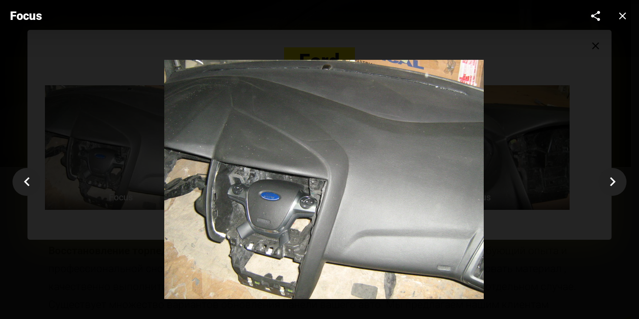

--- FILE ---
content_type: text/html; charset=utf-8
request_url: https://kasto-m.ru/uslugi/peretyazhka-torpedo?focus
body_size: 11117
content:
<!DOCTYPE html>
<html prefix="og: http://ogp.me/ns#" xmlns="http://www.w3.org/1999/xhtml" lang="ru-ru" dir="ltr">
<head>
<meta http-equiv="content-type" content="text/html; charset=utf-8">
<meta name="viewport" content="width=device-width, initial-scale=1.0">
<base href="https://kasto-m.ru/uslugi/peretyazhka-torpedo">
<meta name="keywords" content="Перетяжка торпедо, перетяжка торпеды, восстановление торпеды, восстановление торпедо, ремонт торпеды, перетяжка торпедо екатеринбург, перетяжка торпедо кожей екатеринбург">
<meta property="og:image:width" content="640">
<meta property="og:image:height" content="480">
<meta property="og:title" content="Focus">
<meta property="og:type" content="article">
<meta property="og:image:url" content="https://kasto-m.ru/images/uslugi/torpedo/ford/ford-focus-1.jpg">
<meta property="og:url" content="https://kasto-m.ru/uslugi/peretyazhka-torpedo?focus">
<meta property="og:description" content="Качественное восстановление торпеды или перетяжка торпедо в Екатеринбурге. В Автоателье Кастомайзинг мы всегда готовы посоветовать материал , выполнить работу в срок и объяснить все тонкости перетяжки торпеды в каждом отдельном случае.">
<meta name="description" content="Качественное восстановление торпеды или перетяжка торпедо в Екатеринбурге. В Автоателье Кастомайзинг мы всегда готовы посоветовать материал , выполнить работу в срок и объяснить все тонкости перетяжки торпеды в каждом отдельном случае.">
<meta name="generator" content="Joomla! - Open Source Content Management">
<title>Перетяжка торпедо панели автомобиля в Екатеринбурге</title>
<link href="/templates/gridbox/favicon.ico" rel="shortcut icon" type="image/vnd.microsoft.icon">
<link rel="stylesheet" type="text/css" href="/media/plg_jchoptimize/cache/css/cfa94b4fd8004e89a189b3984a506ad9_0.css">
<script type="application/ld+json">{"@context":"https://schema.org","@type":"BreadcrumbList","itemListElement":[{"@type":"ListItem","position":1,"item":{"@id":"https://kasto-m.ru/","name":"Главная"}},{"@type":"ListItem","position":2,"item":{"@id":"https://kasto-m.ru/uslugi/peretyazhka-torpedo","name":"Перетяжка торпедо"}}]}</script><script type="application/javascript" src="/media/plg_jchoptimize/cache/js/1ec1450fe0a21804f5def5751137986b_0.js"></script><script type="text/javascript">var JUri='https://kasto-m.ru/',breakpoints={"laptop":1200,"tablet":1366,"tablet-portrait":1024,"phone":667,"phone-portrait":375},menuBreakpoint=1024,disableResponsive=false,themeData={"id":7,"theme":"9","page":{"option":"com_gridbox","view":"page","id":7}};</script><script type="application/javascript" src="/media/plg_jchoptimize/cache/js/1ec1450fe0a21804f5def5751137986b_1.js"></script><noscript><style type="text/css">.jch-lazyload{display:none}</style></noscript>
</head>
<body class="com_gridbox page ">
<div class="ba-overlay"></div>
<header class="header "><div class="ba-wrapper"><div class="ba-section row-fluid" id="item-179497138800">
<div class="ba-overlay"></div>
<div class="ba-section-items"><div class="ba-row-wrapper"><div class="ba-row row-fluid" id="item-14960529410">
<div class="ba-overlay"></div>
<div class="column-wrapper">
<div class="ba-grid-column-wrapper span3 ba-tb-la-3 ba-tb-pt-5 ba-sm-la-6 ba-sm-pt-8" data-span="3" style=""><div class="ba-grid-column column-content-align-middle" id="item-14960529411">
<div class="ba-overlay"></div>
<div class="ba-item-logo ba-item" id="item-179497138803"><div class="ba-logo-wrapper"> <a href="https://kasto-m.ru/"> <img src="https://kasto-m.ru/images/logo.png" alt=""></a> </div></div>
</div></div>
<div class="ba-grid-column-wrapper span4 ba-hidden-sm ba-tb-la-3 ba-tb-pt-4" data-span="4" style=""><div class="ba-grid-column" id="item-14960529412">
<div class="ba-overlay"></div>
<div class="ba-item-button ba-item" id="item-15286064915720"><div class="ba-button-wrapper"> <a class="ba-btn-transition" href="tel:+79221469431"> <span>+7 (922) 146-94-31</span> <i class="fas fa-phone"></i></a> </div></div>
<div class="ba-item-text ba-item" id="item-15286052550"><div class="content-text"><p>г. Екатеринбург, ул. Онуфриева 55, ГСК «Ленинский»</p></div></div>
</div></div>
<div class="ba-grid-column-wrapper span5 ba-tb-la-6 ba-tb-pt-2 ba-sm-la-5 ba-sm-pt-3" data-span="5" style=""><div class="ba-grid-column" id="item-15286052303">
<div class="ba-overlay"></div>
<div class="ba-item-main-menu ba-item" id="item-179497138805" style="">
<div class="ba-menu-wrapper ba-hamburger-menu">
<div class="main-menu" style="">
<div class="close-menu"><i class="zmdi zmdi-close"></i></div>
<div class="integration-wrapper"><ul class="nav menu">
<li class="item-108"><a href="/o-kompanii">О компании</a></li> <li class="item-109 active deeper parent"> <span class="nav-header ">Услуги<i class="zmdi zmdi-caret-right"></i></span> <ul class="nav-child unstyled small fadeInRight">
<li class="item-110"><a href="/uslugi/peretyazhka-rulya">Перетяжка руля</a></li> <li class="item-111 current active"><a href="/uslugi/peretyazhka-torpedo">Перетяжка торпедо</a></li> <li class="item-112"><a href="/uslugi/peretyazhka-kpp">Перетяжка КПП</a></li> <li class="item-113"><a href="/uslugi/peretyazhka-salona">Перетяжка салона</a></li> </ul>
</li> <li class="item-115"><a href="/novosti">Новости</a></li> <li class="item-116"><a href="/kontakty">Контакты</a></li> </ul></div>
</div>
<div class="open-menu"><i class="zmdi zmdi-menu"></i></div>
</div>
<div class="ba-menu-backdrop"></div>
</div>
</div></div>
</div>
</div></div></div>
</div></div></header><div class="body"><div class="row-fluid main-body"><div class="span12">
<div id="system-message-container"> </div>
<div class="row-fluid"><div class="ba-gridbox-page row-fluid">
<div class="ba-wrapper"><div class="ba-section row-fluid" id="item-15285987045210">
<div class="ba-overlay"></div>
<div class="ba-section-items"><div class="ba-row-wrapper ba-container"><div class="ba-row row-fluid" id="item-15285987045215">
<div class="ba-overlay"></div>
<div class="column-wrapper"><div class="span12 ba-grid-column-wrapper" data-span="12"><div class="ba-grid-column column-content-align-middle" id="item-15285987045216">
<div class="ba-overlay"></div>
<div class="ba-item-text ba-item" id="item-15286106420"><div class="content-text"><h1>Перетяжка торпедо (панели)</h1></div></div>
</div></div></div>
</div></div></div>
</div></div>
<div class="ba-wrapper"><div class="ba-section row-fluid" id="item-15286014833220">
<div class="ba-overlay"></div>
<div class="ba-shape-divider ba-shape-divider-bottom"><svg class="shape-divider-triangle-right" xmlns="http://www.w3.org/2000/svg" viewbox="0 0 1920 316" preserveaspectratio="none" width="100" height="100"><polyline points="0,316 1920,1.7 1920,316 "></polyline></svg></div>
<div class="ba-section-items">
<div class="ba-row-wrapper ba-container"><div class="ba-row row-fluid" id="item-15286014833225">
<div class="ba-overlay"></div>
<div class="column-wrapper"><div class="span12 ba-grid-column-wrapper ba-tb-la-12 ba-tb-pt-12" data-span="12"><div class="ba-grid-column" id="item-15286014833226">
<div class="ba-overlay"></div>
<div class="ba-item-text ba-item" id="item-15286014833221"><div class="content-text"><h6>об услуге</h6></div></div>
<div class="ba-item-text ba-item" id="item-15286014833223"><div class="content-text"><p><strong>Восстановление торпеды</strong> или перетяжка торпедо достаточно кропотливый процесс, требующий опыта и профессиональной сноровки. Мастера Автоателье Кастомайзинг всегда готовы посоветовать материал , качественно выполнить работу и объяснить все тонкости перетяжки торпеды в каждом отдельном случае. Существует множество вариантов обновления панели вашего авто. Мы предлагаем нашим клиентам перетяжку торпеды кожей, алькантарой, наппой и другими материалами самого высокого качества.</p></div></div>
</div></div></div>
</div></div>
<div class="ba-row-wrapper ba-container"><div class="ba-row row-fluid" id="item-15288205390">
<div class="ba-overlay"></div>
<div class="column-wrapper">
<div class="ba-grid-column-wrapper span4 ba-tb-la-4 ba-sm-la-12" data-span="4" style=""><div class="ba-grid-column column-content-align-middle" id="item-15288205391">
<div class="ba-overlay"></div>
<div class="ba-item-text ba-item" id="item-15288205494130"><div class="content-text"><h2 style="text-align: center;">от 7000 <small> Руб.</small> </h2></div></div>
</div></div>
<div class="ba-grid-column-wrapper span8 ba-hidden-sm ba-tb-la-8" data-span="8" style=""><div class="ba-grid-column" id="item-15288205392"><div class="ba-overlay"></div></div></div>
</div>
</div></div>
<div class="ba-row-wrapper ba-container"><div class="ba-row row-fluid" id="item-15286895941200">
<div class="ba-overlay"></div>
<div class="column-wrapper"><div class="span12 ba-grid-column-wrapper ba-tb-la-12 ba-tb-pt-12" data-span="12"><div class="ba-grid-column" id="item-15286895941206">
<div class="ba-overlay"></div>
<div class="ba-item-image ba-item" id="item-15286895941205"><div class="ba-image-wrapper"> <img src="[data-uri]" data-src="https://kasto-m.ru/images/site/dash.png" class="jch-lazyload" alt=""><noscript><img src="https://kasto-m.ru/images/site/dash.png" alt=""></noscript>
</div></div>
</div></div></div>
</div></div>
</div>
</div></div>
<div class="ba-wrapper"><div class="ba-section row-fluid" id="item-15286109510">
<div class="ba-overlay"></div>
<div class="ba-shape-divider ba-shape-divider-top"><svg class="shape-divider-triangle-left" xmlns="http://www.w3.org/2000/svg" viewbox="0 0 1920 316" preserveaspectratio="none" width="100" height="100"><polyline points="0,316 0,0 1920,316 "></polyline></svg></div>
<div class="ba-section-items">
<div class="ba-row-wrapper ba-container"><div class="ba-row row-fluid" id="item-15286109511">
<div class="ba-overlay"></div>
<div class="column-wrapper"><div class="span12 ba-grid-column-wrapper" data-span="12"><div class="ba-grid-column" id="item-15286109512">
<div class="ba-overlay"></div>
<div class="ba-item-text ba-item" id="item-15286026086261"><div class="content-text"><h6>выберите марку</h6></div></div>
<div class="ba-item-text ba-item" id="item-15286371120640"><div class="content-text"><h2>Наши работы</h2></div></div>
</div></div></div>
</div></div>
<div class="ba-row-wrapper ba-container"><div class="ba-row row-fluid" id="item-15286872640">
<div class="ba-overlay"></div>
<div class="column-wrapper"><div class="span12 ba-grid-column-wrapper" data-span="12"><div class="ba-grid-column" id="item-15286872641">
<div class="ba-overlay"></div>
<div class="ba-item-gallery ba-item" id="item-15288058340"><div class="integration-wrapper">
<div class="ba-gallery " data-gallery="2" style="background-color:rgba(0,0,0,0.86);">
<div id="ba-notification" class="gallery-notification">
<i class="zmdi zmdi-close"></i><h4>Error</h4>
<p></p>
</div>
<div class="albums-backdrop"></div>
<div class="modal-scrollable" style="display:none;">
<div class="ba-modal gallery-modal " style="display:none">
<div class="ba-share-icons" style="background-color:rgba(0,0,0,0.86);"><div class="ba-share">
<i class="ba-twitter-share-button zmdi zmdi-twitter"></i><i class="ba-facebook-share-button zmdi zmdi-facebook"></i><i class="ba-google-share-button zmdi zmdi-google"></i><i class="ba-pinterest-share-button zmdi zmdi-pinterest"></i><i class="ba-linkedin-share-button zmdi zmdi-linkedin"></i><i class="ba-vk-share-button zmdi zmdi-vk"></i><i class="ba-ok-share-button zmdi zmdi-odnoklassniki"></i>
</div></div>
<div class="ba-modal-header row-fluid" style="box-shadow: inset 0px 130px 100px -125px rgba(0,0,0,0.86);">
<div class="ba-modal-title"><h3 class="modal-title" style="color:rgba(255, 255, 255, 1);">Focus</h3></div>
<div class="ba-center-icons"></div>
<div class="ba-right-icons"><div class="header-icons">
<i class="zmdi zmdi-share" style="color:rgba(255, 255, 255, 1)"></i><i class="ba-icon-close zmdi zmdi-close" style="color:rgba(255, 255, 255, 1)"></i>
</div></div>
</div>
<div class="ba-modal-body">
<div class="modal-image"><input type="hidden" class="ba-juri" value="https://kasto-m.ru/"></div>
<div class="description-wrapper"><div class="modal-description"></div></div>
</div>
</div>
<input type="hidden" class="lightbox-options" value='{"lightbox_border":"rgba(255, 255, 255, 1)","lightbox_bg":"#000000","lightbox_bg_transparency":"0.86","display_likes":"0","display_header":"1","display_zoom":"0","lightbox_display_title":"1","lightbox_width":"45","auto_resize":"1","disable_lightbox":"0","twitter_share":"1","odnoklassniki_share":"1","description_position":"below","facebook_share":"1","google_share":"1","pinterest_share":"1","linkedin_share":"1","vkontakte_share":"1","display_download":"0","enable_alias":"1","display_fullscreen":"0","header_icons_color":"rgba(255, 255, 255, 1)"}'><div class="modal-nav" style="display:none">
<i class="ba-left-action zmdi zmdi-chevron-left" style="color:rgba(255, 255, 255, 1); background-color:rgba(35, 35, 35, 1)"></i><i class="ba-right-action zmdi zmdi-chevron-right" style="color:rgba(255, 255, 255, 1); background-color:rgba(35, 35, 35, 1)"></i>
</div>
</div>
<div class="ba-gallery-row-wrapper">
<i class="zmdi zmdi-close albums-backdrop-close"></i><div class="row-fluid">
<div class="ba-goback" style="display:none">
<a class="zmdi zmdi-long-arrow-left"></a><h2></h2>
<div class="categories-description"><input type="hidden" value='[{"settings":"All;1;1;*;0;;;;all","id":"14","parent":"","access":"1","password":""},{"settings":"Audi;0;1;;13;\/images\/site\/brands\/audi-logo.png;;;audi","id":"83","parent":"","access":"1","password":""},{"settings":"BMW;0;0;;1;\/images\/site\/brands\/bmw-logo.png;;&lt;p style=\"text-align: center-_-\"&gt;\u041f\u0435\u0440\u0435\u0442\u044f\u0436\u043a\u0430 \u0442\u043e\u0440\u043f\u0435\u0434\u043e&amp;nbsp-_-BMW \u0432\u0441\u0435\u0433\u043e &lt;strong&gt;\u043e\u0442 2500 \u0420\u0443\u0431\u043b\u0435\u0439&lt;\/strong&gt;.&lt;\/p&gt;\n;bmw","id":"15","parent":"","access":"1","password":""},{"settings":"Citroen;0;1;;14;\/images\/site\/brands\/citroen-logo.png;;;citroen","id":"84","parent":"","access":"1","password":""},{"settings":"Ford;0;1;;2;\/images\/site\/brands\/ford-logo.png;;;ford","id":"16","parent":"","access":"1","password":""},{"settings":"Hundai;0;0;;3;\/images\/site\/brands\/hyundai-logo.png;;;hundai","id":"17","parent":"","access":"1","password":""},{"settings":"Infinity;0;1;;4;\/images\/site\/brands\/infiniti-logo.png;;;infinity","id":"18","parent":"","access":"1","password":""},{"settings":"Lada;0;0;;5;\/images\/site\/brands\/lada-logo.png;;;lada","id":"19","parent":"","access":"1","password":""},{"settings":"Lexus;0;1;;6;\/images\/site\/brands\/lexus-logo.png;;;lexus","id":"20","parent":"","access":"1","password":""},{"settings":"Mazda;0;1;;7;\/images\/site\/brands\/mazda-logo.png;;;mazda","id":"21","parent":"","access":"1","password":""},{"settings":"Mercedes;0;1;;8;\/images\/site\/brands\/mercedes-benz-logo.png;;;mercedes","id":"22","parent":"","access":"1","password":""},{"settings":"Mitsubishi;0;0;;9;\/images\/site\/brands\/mitsubishi-logo.png;;;mitsubishi","id":"23","parent":"","access":"1","password":""},{"settings":"Nissan;0;1;;15;\/images\/site\/brands\/nissan-logo.png;;;nissan","id":"85","parent":"","access":"1","password":""},{"settings":"Porsche;0;1;;16;\/images\/site\/brands\/porsche-logo.png;;;porsche","id":"86","parent":"","access":"1","password":""},{"settings":"Renault;0;0;;10;\/images\/site\/brands\/renault-logo.png;;;renault","id":"24","parent":"","access":"1","password":""},{"settings":"Skoda;0;1;;17;\/images\/site\/brands\/skoda-logo.png;;;skoda","id":"87","parent":"","access":"1","password":""},{"settings":"Subaru;0;0;;11;\/images\/site\/brands\/subaru-logo.png;;;subaru","id":"25","parent":"","access":"1","password":""},{"settings":"Toyota;0;1;;12;\/images\/site\/brands\/toyota-logo.png;;;toyota","id":"26","parent":"","access":"1","password":""},{"settings":"Volvo;0;1;;18;\/images\/site\/brands\/volvo-logo.png;;;volvo","id":"88","parent":"","access":"1","password":""},{"settings":"Volkswagen;0;1;;19;\/images\/site\/brands\/volkswagen-logo.png;;;paneli-avtomobiley-volkswagen","id":"96","parent":"","access":"1","password":""}]' class="categories"></div>
</div>
<div class="ba-album css-style-10">
<div class="ba-album-items root" style="display:none;" data-alias="audi" data-filter=".category-13">
<a href="https://kasto-m.ru/uslugi/peretyazhka-torpedo?audi"></a><div class="ba-image">
<img src="[data-uri]" data-src="https://kasto-m.ru/images/bagallery/gallery-2/album/category-13-audi-logo.png" class="jch-lazyload" data-width="240" data-height="180"><noscript><img src="https://kasto-m.ru/images/bagallery/gallery-2/album/category-13-audi-logo.png" data-width="240" data-height="180"></noscript>
</div>
<div class="ba-caption" style="background-color: rgba(255, 255, 255, 0);"><div class="ba-caption-content"><h3 style="font-size: 18px; font-weight: bold; text-align: center;color: rgba(0, 0, 0, 1);">Audi</h3></div></div>
</div>
<div class="ba-album-items root" style="display:none;" data-alias="citroen" data-filter=".category-14">
<a href="https://kasto-m.ru/uslugi/peretyazhka-torpedo?citroen"></a><div class="ba-image">
<img src="[data-uri]" data-src="https://kasto-m.ru/images/bagallery/gallery-2/album/category-14-citroen-logo.png" class="jch-lazyload" data-width="240" data-height="180"><noscript><img src="https://kasto-m.ru/images/bagallery/gallery-2/album/category-14-citroen-logo.png" data-width="240" data-height="180"></noscript>
</div>
<div class="ba-caption" style="background-color: rgba(255, 255, 255, 0);"><div class="ba-caption-content"><h3 style="font-size: 18px; font-weight: bold; text-align: center;color: rgba(0, 0, 0, 1);">Citroen</h3></div></div>
</div>
<div class="ba-album-items root" style="display:none;" data-alias="ford" data-filter=".category-2">
<a href="https://kasto-m.ru/uslugi/peretyazhka-torpedo?ford"></a><div class="ba-image">
<img src="[data-uri]" data-src="https://kasto-m.ru/images/bagallery/gallery-2/album/category-2-ford-logo.png" class="jch-lazyload" data-width="240" data-height="180"><noscript><img src="https://kasto-m.ru/images/bagallery/gallery-2/album/category-2-ford-logo.png" data-width="240" data-height="180"></noscript>
</div>
<div class="ba-caption" style="background-color: rgba(255, 255, 255, 0);"><div class="ba-caption-content"><h3 style="font-size: 18px; font-weight: bold; text-align: center;color: rgba(0, 0, 0, 1);">Ford</h3></div></div>
</div>
<div class="ba-album-items root" style="display:none;" data-alias="infinity" data-filter=".category-4">
<a href="https://kasto-m.ru/uslugi/peretyazhka-torpedo?infinity"></a><div class="ba-image">
<img src="[data-uri]" data-src="https://kasto-m.ru/images/bagallery/gallery-2/album/category-4-infiniti-logo.png" class="jch-lazyload" data-width="240" data-height="180"><noscript><img src="https://kasto-m.ru/images/bagallery/gallery-2/album/category-4-infiniti-logo.png" data-width="240" data-height="180"></noscript>
</div>
<div class="ba-caption" style="background-color: rgba(255, 255, 255, 0);"><div class="ba-caption-content"><h3 style="font-size: 18px; font-weight: bold; text-align: center;color: rgba(0, 0, 0, 1);">Infinity</h3></div></div>
</div>
<div class="ba-album-items root" style="display:none;" data-alias="lexus" data-filter=".category-6">
<a href="https://kasto-m.ru/uslugi/peretyazhka-torpedo?lexus"></a><div class="ba-image">
<img src="[data-uri]" data-src="https://kasto-m.ru/images/bagallery/gallery-2/album/category-6-lexus-logo.png" class="jch-lazyload" data-width="240" data-height="180"><noscript><img src="https://kasto-m.ru/images/bagallery/gallery-2/album/category-6-lexus-logo.png" data-width="240" data-height="180"></noscript>
</div>
<div class="ba-caption" style="background-color: rgba(255, 255, 255, 0);"><div class="ba-caption-content"><h3 style="font-size: 18px; font-weight: bold; text-align: center;color: rgba(0, 0, 0, 1);">Lexus</h3></div></div>
</div>
<div class="ba-album-items root" style="display:none;" data-alias="mazda" data-filter=".category-7">
<a href="https://kasto-m.ru/uslugi/peretyazhka-torpedo?mazda"></a><div class="ba-image">
<img src="[data-uri]" data-src="https://kasto-m.ru/images/bagallery/gallery-2/album/category-7-mazda-logo.png" class="jch-lazyload" data-width="240" data-height="180"><noscript><img src="https://kasto-m.ru/images/bagallery/gallery-2/album/category-7-mazda-logo.png" data-width="240" data-height="180"></noscript>
</div>
<div class="ba-caption" style="background-color: rgba(255, 255, 255, 0);"><div class="ba-caption-content"><h3 style="font-size: 18px; font-weight: bold; text-align: center;color: rgba(0, 0, 0, 1);">Mazda</h3></div></div>
</div>
<div class="ba-album-items root" style="display:none;" data-alias="mercedes" data-filter=".category-8">
<a href="https://kasto-m.ru/uslugi/peretyazhka-torpedo?mercedes"></a><div class="ba-image">
<img src="[data-uri]" data-src="https://kasto-m.ru/images/bagallery/gallery-2/album/category-8-mercedes-benz-logo.png" class="jch-lazyload" data-width="240" data-height="180"><noscript><img src="https://kasto-m.ru/images/bagallery/gallery-2/album/category-8-mercedes-benz-logo.png" data-width="240" data-height="180"></noscript>
</div>
<div class="ba-caption" style="background-color: rgba(255, 255, 255, 0);"><div class="ba-caption-content"><h3 style="font-size: 18px; font-weight: bold; text-align: center;color: rgba(0, 0, 0, 1);">Mercedes</h3></div></div>
</div>
<div class="ba-album-items root" style="display:none;" data-alias="nissan" data-filter=".category-15">
<a href="https://kasto-m.ru/uslugi/peretyazhka-torpedo?nissan"></a><div class="ba-image">
<img src="[data-uri]" data-src="https://kasto-m.ru/images/bagallery/gallery-2/album/category-15-nissan-logo.png" class="jch-lazyload" data-width="240" data-height="180"><noscript><img src="https://kasto-m.ru/images/bagallery/gallery-2/album/category-15-nissan-logo.png" data-width="240" data-height="180"></noscript>
</div>
<div class="ba-caption" style="background-color: rgba(255, 255, 255, 0);"><div class="ba-caption-content"><h3 style="font-size: 18px; font-weight: bold; text-align: center;color: rgba(0, 0, 0, 1);">Nissan</h3></div></div>
</div>
<div class="ba-album-items root" style="display:none;" data-alias="porsche" data-filter=".category-16">
<a href="https://kasto-m.ru/uslugi/peretyazhka-torpedo?porsche"></a><div class="ba-image">
<img src="[data-uri]" data-src="https://kasto-m.ru/images/bagallery/gallery-2/album/category-16-porsche-logo.png" class="jch-lazyload" data-width="240" data-height="180"><noscript><img src="https://kasto-m.ru/images/bagallery/gallery-2/album/category-16-porsche-logo.png" data-width="240" data-height="180"></noscript>
</div>
<div class="ba-caption" style="background-color: rgba(255, 255, 255, 0);"><div class="ba-caption-content"><h3 style="font-size: 18px; font-weight: bold; text-align: center;color: rgba(0, 0, 0, 1);">Porsche</h3></div></div>
</div>
<div class="ba-album-items root" style="display:none;" data-alias="skoda" data-filter=".category-17">
<a href="https://kasto-m.ru/uslugi/peretyazhka-torpedo?skoda"></a><div class="ba-image">
<img src="[data-uri]" data-src="https://kasto-m.ru/images/bagallery/gallery-2/album/category-17-skoda-logo.png" class="jch-lazyload" data-width="240" data-height="180"><noscript><img src="https://kasto-m.ru/images/bagallery/gallery-2/album/category-17-skoda-logo.png" data-width="240" data-height="180"></noscript>
</div>
<div class="ba-caption" style="background-color: rgba(255, 255, 255, 0);"><div class="ba-caption-content"><h3 style="font-size: 18px; font-weight: bold; text-align: center;color: rgba(0, 0, 0, 1);">Skoda</h3></div></div>
</div>
<div class="ba-album-items root" style="display:none;" data-alias="toyota" data-filter=".category-12">
<a href="https://kasto-m.ru/uslugi/peretyazhka-torpedo?toyota"></a><div class="ba-image">
<img src="[data-uri]" data-src="https://kasto-m.ru/images/bagallery/gallery-2/album/category-12-toyota-logo.png" class="jch-lazyload" data-width="240" data-height="180"><noscript><img src="https://kasto-m.ru/images/bagallery/gallery-2/album/category-12-toyota-logo.png" data-width="240" data-height="180"></noscript>
</div>
<div class="ba-caption" style="background-color: rgba(255, 255, 255, 0);"><div class="ba-caption-content"><h3 style="font-size: 18px; font-weight: bold; text-align: center;color: rgba(0, 0, 0, 1);">Toyota</h3></div></div>
</div>
<div class="ba-album-items root" style="display:none;" data-alias="volvo" data-filter=".category-18">
<a href="https://kasto-m.ru/uslugi/peretyazhka-torpedo?volvo"></a><div class="ba-image">
<img src="[data-uri]" data-src="https://kasto-m.ru/images/bagallery/gallery-2/album/category-18-volvo-logo.png" class="jch-lazyload" data-width="240" data-height="180"><noscript><img src="https://kasto-m.ru/images/bagallery/gallery-2/album/category-18-volvo-logo.png" data-width="240" data-height="180"></noscript>
</div>
<div class="ba-caption" style="background-color: rgba(255, 255, 255, 0);"><div class="ba-caption-content"><h3 style="font-size: 18px; font-weight: bold; text-align: center;color: rgba(0, 0, 0, 1);">Volvo</h3></div></div>
</div>
<div class="ba-album-items root" style="display:none;" data-alias="paneli-avtomobiley-volkswagen" data-filter=".category-19">
<a href="https://kasto-m.ru/uslugi/peretyazhka-torpedo?paneli-avtomobiley-volkswagen"></a><div class="ba-image">
<img src="[data-uri]" data-src="https://kasto-m.ru/images/bagallery/gallery-2/album/category-19-volkswagen-logo.png" class="jch-lazyload" data-width="240" data-height="180"><noscript><img src="https://kasto-m.ru/images/bagallery/gallery-2/album/category-19-volkswagen-logo.png" data-width="240" data-height="180"></noscript>
</div>
<div class="ba-caption" style="background-color: rgba(255, 255, 255, 0);"><div class="ba-caption-content"><h3 style="font-size: 18px; font-weight: bold; text-align: center;color: rgba(0, 0, 0, 1);">Volkswagen</h3></div></div>
</div>
<input type="hidden" value='{"pagination_type":"default","images_per_page":"16","pagination_bg":"rgba(238, 238, 238, 1)","pagination_bg_hover":"rgba(255, 246, 0, 1)","pagination_border":"rgba(0, 0, 0, 0)","pagination_font":"rgba(26, 26, 26, 1)","pagination_font_hover":"rgba(0, 0, 0, 1)","pagination_radius":"50","pagination_alignment":"center"}' class="back-style"><input type="hidden" value='{"album_layout":"random","album_width":"240","album_quality":"80","album_image_spacing":"100","album_disable_caption":"0","album_thumbnail_layout":"10","album_caption_bg":"rgba(255, 255, 255, 0)","album_display_title":"1","album_display_img_count":"0","album_title_color":"rgba(0, 0, 0, 1)","album_title_weight":"bold","album_title_size":"18","album_title_alignment":"center","album_enable_lightbox":"1","album_img_count_color":"rgba(255, 255, 255, 1)","album_img_count_weight":"bold","album_img_count_size":"18","album_img_count_alignment":"left","album_phone_port_numb":"1","album_phone_land_numb":"2","album_tablet_numb":"3","album_column_number":"5"}' class="albums-options"><input type="hidden" class="album-mode" value="1">
</div>
</div>
<div class="ba-gallery-content-wrapper"><div class="ba-gallery-content">
<div class="row-fluid"><div class="span12 ba-gallery-grid css-style-13">
<div class="ba-gallery-items category-0 category-13" style="display: none;">
<a href="https://kasto-m.ru/uslugi/peretyazhka-torpedo?168" class="ba-gallery-image-link"></a><div class="ba-image">
<img data-original="https://kasto-m.ru/images/bagallery/gallery-2/thumbnail/category-13/audi-01.jpg?1577177710" data-width="467" data-height="350" alt=""><div class="ba-caption"><div class="ba-caption-content"></div></div>
<input type="hidden" class="image-id" data-id="ba-image-168" value='{"id":"168","form_id":"2","category":"category-13","name":"audi-01.jpg","path":"\/images\/uslugi\/torpedo\/audi\/audi-01.jpg","url":"https:\/\/kasto-m.ru\/\/images\/uslugi\/torpedo\/audi\/audi-01.jpg","thumbnail_url":"\/images\/bagallery\/gallery-2\/thumbnail\/category-13\/audi-01.jpg","title":"","short":"","alt":"","description":"","link":"","video":"","settings":null,"likes":"0","imageId":"57","target":"blank","lightboxUrl":"","watermark_name":"audi-01.jpg","hideInAll":"0","suffix":""}'>
</div>
</div>
<div class="ba-gallery-items category-0 category-13" style="display: none;">
<a href="https://kasto-m.ru/uslugi/peretyazhka-torpedo?169" class="ba-gallery-image-link"></a><div class="ba-image">
<img data-original="https://kasto-m.ru/images/bagallery/gallery-2/thumbnail/category-13/audi-02.jpg?1577177710" data-width="467" data-height="350" alt=""><div class="ba-caption"><div class="ba-caption-content"></div></div>
<input type="hidden" class="image-id" data-id="ba-image-169" value='{"id":"169","form_id":"2","category":"category-13","name":"audi-02.jpg","path":"\/images\/uslugi\/torpedo\/audi\/audi-02.jpg","url":"https:\/\/kasto-m.ru\/\/images\/uslugi\/torpedo\/audi\/audi-02.jpg","thumbnail_url":"\/images\/bagallery\/gallery-2\/thumbnail\/category-13\/audi-02.jpg","title":"","short":"","alt":"","description":"","link":"","video":"","settings":null,"likes":"0","imageId":"58","target":"blank","lightboxUrl":"","watermark_name":"audi-02.jpg","hideInAll":"0","suffix":""}'>
</div>
</div>
<div class="ba-gallery-items category-0 category-14" style="display: none;">
<a href="https://kasto-m.ru/uslugi/peretyazhka-torpedo?170" class="ba-gallery-image-link"></a><div class="ba-image">
<img data-original="https://kasto-m.ru/images/bagallery/gallery-2/thumbnail/category-14/citroen.jpg?1577177710" data-width="467" data-height="350" alt=""><div class="ba-caption"><div class="ba-caption-content"></div></div>
<input type="hidden" class="image-id" data-id="ba-image-170" value='{"id":"170","form_id":"2","category":"category-14","name":"citroen.jpg","path":"\/images\/uslugi\/torpedo\/citroen\/citroen.jpg","url":"https:\/\/kasto-m.ru\/\/images\/uslugi\/torpedo\/citroen\/citroen.jpg","thumbnail_url":"\/images\/bagallery\/gallery-2\/thumbnail\/category-14\/citroen.jpg","title":"","short":"","alt":"","description":"","link":"","video":"","settings":null,"likes":"0","imageId":"59","target":"blank","lightboxUrl":"","watermark_name":"citroen.jpg","hideInAll":"0","suffix":""}'>
</div>
</div>
<div class="ba-gallery-items category-0 category-2" style="display: none;">
<a href="https://kasto-m.ru/uslugi/peretyazhka-torpedo?focus" class="ba-gallery-image-link"></a><div class="ba-image">
<img data-original="https://kasto-m.ru/images/bagallery/gallery-2/thumbnail/category-2/ford-focus-1.jpg?1577177710" data-width="467" data-height="350" alt=""><div class="ba-caption"><div class="ba-caption-content"><h3>Focus</h3></div></div>
<input type="hidden" class="image-id" data-id="ba-image-171" value='{"id":"171","form_id":"2","category":"category-2","name":"ford-focus-1.jpg","path":"\/images\/uslugi\/torpedo\/ford\/ford-focus-1.jpg","url":"https:\/\/kasto-m.ru\/\/images\/uslugi\/torpedo\/ford\/ford-focus-1.jpg","thumbnail_url":"\/images\/bagallery\/gallery-2\/thumbnail\/category-2\/ford-focus-1.jpg","title":"Focus","short":"","alt":"","description":"","link":"","video":"","settings":null,"likes":"0","imageId":"60","target":"blank","lightboxUrl":"focus","watermark_name":"ford-focus-1.jpg","hideInAll":"0","suffix":""}'>
</div>
</div>
<div class="ba-gallery-items category-0 category-2" style="display: none;">
<a href="https://kasto-m.ru/uslugi/peretyazhka-torpedo?focus-2" class="ba-gallery-image-link"></a><div class="ba-image">
<img data-original="https://kasto-m.ru/images/bagallery/gallery-2/thumbnail/category-2/ford-focus-2.jpg?1577177710" data-width="467" data-height="350" alt=""><div class="ba-caption"><div class="ba-caption-content"><h3>Focus</h3></div></div>
<input type="hidden" class="image-id" data-id="ba-image-172" value='{"id":"172","form_id":"2","category":"category-2","name":"ford-focus-2.jpg","path":"\/images\/uslugi\/torpedo\/ford\/ford-focus-2.jpg","url":"https:\/\/kasto-m.ru\/\/images\/uslugi\/torpedo\/ford\/ford-focus-2.jpg","thumbnail_url":"\/images\/bagallery\/gallery-2\/thumbnail\/category-2\/ford-focus-2.jpg","title":"Focus","short":"","alt":"","description":"","link":"","video":"","settings":null,"likes":"0","imageId":"61","target":"blank","lightboxUrl":"focus-2","watermark_name":"ford-focus-2.jpg","hideInAll":"0","suffix":""}'>
</div>
</div>
<div class="ba-gallery-items category-0 category-2" style="display: none;">
<a href="https://kasto-m.ru/uslugi/peretyazhka-torpedo?focus-2-2" class="ba-gallery-image-link"></a><div class="ba-image">
<img data-original="https://kasto-m.ru/images/bagallery/gallery-2/thumbnail/category-2/ford-focus-3.jpg?1577177710" data-width="467" data-height="350" alt=""><div class="ba-caption"><div class="ba-caption-content"><h3>Focus</h3></div></div>
<input type="hidden" class="image-id" data-id="ba-image-173" value='{"id":"173","form_id":"2","category":"category-2","name":"ford-focus-3.jpg","path":"\/images\/uslugi\/torpedo\/ford\/ford-focus-3.jpg","url":"https:\/\/kasto-m.ru\/\/images\/uslugi\/torpedo\/ford\/ford-focus-3.jpg","thumbnail_url":"\/images\/bagallery\/gallery-2\/thumbnail\/category-2\/ford-focus-3.jpg","title":"Focus","short":"","alt":"","description":"","link":"","video":"","settings":null,"likes":"0","imageId":"62","target":"blank","lightboxUrl":"focus-2-2","watermark_name":"ford-focus-3.jpg","hideInAll":"0","suffix":""}'>
</div>
</div>
<div class="ba-gallery-items category-0 category-4" style="display: none;">
<a href="https://kasto-m.ru/uslugi/peretyazhka-torpedo?107" class="ba-gallery-image-link"></a><div class="ba-image">
<img data-original="https://kasto-m.ru/images/bagallery/gallery-2/thumbnail/category-4/20180427_141308.jpg?1577177710" data-width="622" data-height="350" alt=""><div class="ba-caption"><div class="ba-caption-content"></div></div>
<input type="hidden" class="image-id" data-id="ba-image-107" value='{"id":"107","form_id":"2","category":"category-4","name":"20180427_141308.jpg","path":"\/images\/uslugi\/torpedo\/infinity\/20180427_141308.jpg","url":"https:\/\/kasto-m.ru\/\/images\/uslugi\/torpedo\/infinity\/20180427_141308.jpg","thumbnail_url":"\/images\/bagallery\/gallery-2\/thumbnail\/category-4\/20180427_141308.jpg","title":"","short":"","alt":"","description":"","link":"","video":"","settings":null,"likes":"0","imageId":"54","target":"blank","lightboxUrl":"","watermark_name":"20180427_141308.jpg","hideInAll":"0","suffix":""}'>
</div>
</div>
<div class="ba-gallery-items category-0 category-4" style="display: none;">
<a href="https://kasto-m.ru/uslugi/peretyazhka-torpedo?108" class="ba-gallery-image-link"></a><div class="ba-image">
<img data-original="https://kasto-m.ru/images/bagallery/gallery-2/thumbnail/category-4/20180427_141327.jpg?1577177710" data-width="622" data-height="350" alt=""><div class="ba-caption"><div class="ba-caption-content"></div></div>
<input type="hidden" class="image-id" data-id="ba-image-108" value='{"id":"108","form_id":"2","category":"category-4","name":"20180427_141327.jpg","path":"\/images\/uslugi\/torpedo\/infinity\/20180427_141327.jpg","url":"https:\/\/kasto-m.ru\/\/images\/uslugi\/torpedo\/infinity\/20180427_141327.jpg","thumbnail_url":"\/images\/bagallery\/gallery-2\/thumbnail\/category-4\/20180427_141327.jpg","title":"","short":"","alt":"","description":"","link":"","video":"","settings":null,"likes":"0","imageId":"55","target":"blank","lightboxUrl":"","watermark_name":"20180427_141327.jpg","hideInAll":"0","suffix":""}'>
</div>
</div>
<div class="ba-gallery-items category-0 category-6" style="display: none;">
<a href="https://kasto-m.ru/uslugi/peretyazhka-torpedo?174" class="ba-gallery-image-link"></a><div class="ba-image">
<img data-original="https://kasto-m.ru/images/bagallery/gallery-2/thumbnail/category-6/lexus-01.jpg?1577177710" data-width="467" data-height="350" alt=""><div class="ba-caption"><div class="ba-caption-content"></div></div>
<input type="hidden" class="image-id" data-id="ba-image-174" value='{"id":"174","form_id":"2","category":"category-6","name":"lexus-01.jpg","path":"\/images\/uslugi\/torpedo\/lexus\/lexus-01.jpg","url":"https:\/\/kasto-m.ru\/\/images\/uslugi\/torpedo\/lexus\/lexus-01.jpg","thumbnail_url":"\/images\/bagallery\/gallery-2\/thumbnail\/category-6\/lexus-01.jpg","title":"","short":"","alt":"","description":"","link":"","video":"","settings":null,"likes":"0","imageId":"63","target":"blank","lightboxUrl":"","watermark_name":"lexus-01.jpg","hideInAll":"0","suffix":""}'>
</div>
</div>
<div class="ba-gallery-items category-0 category-6" style="display: none;">
<a href="https://kasto-m.ru/uslugi/peretyazhka-torpedo?175" class="ba-gallery-image-link"></a><div class="ba-image">
<img data-original="https://kasto-m.ru/images/bagallery/gallery-2/thumbnail/category-6/lexus-02.jpg?1577177710" data-width="467" data-height="350" alt=""><div class="ba-caption"><div class="ba-caption-content"></div></div>
<input type="hidden" class="image-id" data-id="ba-image-175" value='{"id":"175","form_id":"2","category":"category-6","name":"lexus-02.jpg","path":"\/images\/uslugi\/torpedo\/lexus\/lexus-02.jpg","url":"https:\/\/kasto-m.ru\/\/images\/uslugi\/torpedo\/lexus\/lexus-02.jpg","thumbnail_url":"\/images\/bagallery\/gallery-2\/thumbnail\/category-6\/lexus-02.jpg","title":"","short":"","alt":"","description":"","link":"","video":"","settings":null,"likes":"0","imageId":"64","target":"blank","lightboxUrl":"","watermark_name":"lexus-02.jpg","hideInAll":"0","suffix":""}'>
</div>
</div>
<div class="ba-gallery-items category-0 category-7" style="display: none;">
<a href="https://kasto-m.ru/uslugi/peretyazhka-torpedo?176" class="ba-gallery-image-link"></a><div class="ba-image">
<img data-original="https://kasto-m.ru/images/bagallery/gallery-2/thumbnail/category-7/mazda-1.jpg?1577177710" data-width="467" data-height="350" alt=""><div class="ba-caption"><div class="ba-caption-content"></div></div>
<input type="hidden" class="image-id" data-id="ba-image-176" value='{"id":"176","form_id":"2","category":"category-7","name":"mazda-1.jpg","path":"\/images\/uslugi\/torpedo\/mazda\/mazda-1.jpg","url":"https:\/\/kasto-m.ru\/\/images\/uslugi\/torpedo\/mazda\/mazda-1.jpg","thumbnail_url":"\/images\/bagallery\/gallery-2\/thumbnail\/category-7\/mazda-1.jpg","title":"","short":"","alt":"","description":"","link":"","video":"","settings":null,"likes":"0","imageId":"65","target":"blank","lightboxUrl":"","watermark_name":"mazda-1.jpg","hideInAll":"0","suffix":""}'>
</div>
</div>
<div class="ba-gallery-items category-0 category-7" style="display: none;">
<a href="https://kasto-m.ru/uslugi/peretyazhka-torpedo?177" class="ba-gallery-image-link"></a><div class="ba-image">
<img data-original="https://kasto-m.ru/images/bagallery/gallery-2/thumbnail/category-7/mazda-2.jpg?1577177710" data-width="467" data-height="350" alt=""><div class="ba-caption"><div class="ba-caption-content"></div></div>
<input type="hidden" class="image-id" data-id="ba-image-177" value='{"id":"177","form_id":"2","category":"category-7","name":"mazda-2.jpg","path":"\/images\/uslugi\/torpedo\/mazda\/mazda-2.jpg","url":"https:\/\/kasto-m.ru\/\/images\/uslugi\/torpedo\/mazda\/mazda-2.jpg","thumbnail_url":"\/images\/bagallery\/gallery-2\/thumbnail\/category-7\/mazda-2.jpg","title":"","short":"","alt":"","description":"","link":"","video":"","settings":null,"likes":"0","imageId":"66","target":"blank","lightboxUrl":"","watermark_name":"mazda-2.jpg","hideInAll":"0","suffix":""}'>
</div>
</div>
<div class="ba-gallery-items category-0 category-8" style="display: none;">
<a href="https://kasto-m.ru/uslugi/peretyazhka-torpedo?178" class="ba-gallery-image-link"></a><div class="ba-image">
<img data-original="https://kasto-m.ru/images/bagallery/gallery-2/thumbnail/category-8/mercedes.jpg?1577177710" data-width="467" data-height="350" alt=""><div class="ba-caption"><div class="ba-caption-content"></div></div>
<input type="hidden" class="image-id" data-id="ba-image-178" value='{"id":"178","form_id":"2","category":"category-8","name":"mercedes.jpg","path":"\/images\/uslugi\/torpedo\/mercedes\/mercedes.jpg","url":"https:\/\/kasto-m.ru\/\/images\/uslugi\/torpedo\/mercedes\/mercedes.jpg","thumbnail_url":"\/images\/bagallery\/gallery-2\/thumbnail\/category-8\/mercedes.jpg","title":"","short":"","alt":"","description":"","link":"","video":"","settings":null,"likes":"0","imageId":"67","target":"blank","lightboxUrl":"","watermark_name":"mercedes.jpg","hideInAll":"0","suffix":""}'>
</div>
</div>
<div class="ba-gallery-items category-0 category-8" style="display: none;">
<a href="https://kasto-m.ru/uslugi/peretyazhka-torpedo?mercedes-benz" class="ba-gallery-image-link"></a><div class="ba-image">
<img data-original="https://kasto-m.ru/images/bagallery/gallery-2/thumbnail/category-8/17e8218a-0852-4553-a62c-6e80ae451211.jpeg?1577177710" data-width="467" data-height="350" alt=""><div class="ba-caption"><div class="ba-caption-content"><h3>Mercedes Benz</h3></div></div>
<input type="hidden" class="image-id" data-id="ba-image-328" value='{"id":"328","form_id":"2","category":"category-8","name":"17e8218a-0852-4553-a62c-6e80ae451211.jpeg","path":"\/images\/uslugi\/torpedo\/mercedes\/17e8218a-0852-4553-a62c-6e80ae451211.jpeg","url":"https:\/\/kasto-m.ru\/\/images\/uslugi\/torpedo\/mercedes\/17e8218a-0852-4553-a62c-6e80ae451211.jpeg","thumbnail_url":"\/images\/bagallery\/gallery-2\/thumbnail\/category-8\/17e8218a-0852-4553-a62c-6e80ae451211.jpeg","title":"Mercedes Benz","short":"","alt":"","description":"","link":"","video":"","settings":null,"likes":"0","imageId":"84","target":"blank","lightboxUrl":"mercedes-benz","watermark_name":"17e8218a-0852-4553-a62c-6e80ae451211.jpeg","hideInAll":"0","suffix":""}'>
</div>
</div>
<div class="ba-gallery-items category-0 category-8" style="display: none;">
<a href="https://kasto-m.ru/uslugi/peretyazhka-torpedo?mercedes-benz-2" class="ba-gallery-image-link"></a><div class="ba-image">
<img data-original="https://kasto-m.ru/images/bagallery/gallery-2/thumbnail/category-8/9c6b46a5-3e66-49b9-b4b5-15161b759d11.jpeg?1577177710" data-width="467" data-height="350" alt=""><div class="ba-caption"><div class="ba-caption-content"><h3>Mercedes Benz</h3></div></div>
<input type="hidden" class="image-id" data-id="ba-image-329" value='{"id":"329","form_id":"2","category":"category-8","name":"9c6b46a5-3e66-49b9-b4b5-15161b759d11.jpeg","path":"\/images\/uslugi\/torpedo\/mercedes\/9c6b46a5-3e66-49b9-b4b5-15161b759d11.jpeg","url":"https:\/\/kasto-m.ru\/\/images\/uslugi\/torpedo\/mercedes\/9c6b46a5-3e66-49b9-b4b5-15161b759d11.jpeg","thumbnail_url":"\/images\/bagallery\/gallery-2\/thumbnail\/category-8\/9c6b46a5-3e66-49b9-b4b5-15161b759d11.jpeg","title":"Mercedes Benz","short":"","alt":"","description":"","link":"","video":"","settings":null,"likes":"0","imageId":"85","target":"blank","lightboxUrl":"mercedes-benz-2","watermark_name":"9c6b46a5-3e66-49b9-b4b5-15161b759d11.jpeg","hideInAll":"0","suffix":""}'>
</div>
</div>
<div class="ba-gallery-items category-0 category-8" style="display: none;">
<a href="https://kasto-m.ru/uslugi/peretyazhka-torpedo?mercedes-benz-2-2" class="ba-gallery-image-link"></a><div class="ba-image">
<img data-original="https://kasto-m.ru/images/bagallery/gallery-2/thumbnail/category-8/de209ec9-e74c-4fd1-90dd-6aa116538b55.jpeg?1577177710" data-width="263" data-height="350" alt=""><div class="ba-caption"><div class="ba-caption-content">
<h3>Mercedes Benz</h3>
<p class="short-description">Панель Мерседес в кожу со строчкой</p>
</div></div>
<input type="hidden" class="image-id" data-id="ba-image-330" value='{"id":"330","form_id":"2","category":"category-8","name":"de209ec9-e74c-4fd1-90dd-6aa116538b55.jpeg","path":"\/images\/uslugi\/torpedo\/mercedes\/de209ec9-e74c-4fd1-90dd-6aa116538b55.jpeg","url":"https:\/\/kasto-m.ru\/\/images\/uslugi\/torpedo\/mercedes\/de209ec9-e74c-4fd1-90dd-6aa116538b55.jpeg","thumbnail_url":"\/images\/bagallery\/gallery-2\/thumbnail\/category-8\/de209ec9-e74c-4fd1-90dd-6aa116538b55.jpeg","title":"Mercedes Benz","short":"\u041f\u0430\u043d\u0435\u043b\u044c \u041c\u0435\u0440\u0441\u0435\u0434\u0435\u0441 \u0432 \u043a\u043e\u0436\u0443 \u0441\u043e \u0441\u0442\u0440\u043e\u0447\u043a\u043e\u0439","alt":"","description":"","link":"","video":"","settings":null,"likes":"0","imageId":"87","target":"blank","lightboxUrl":"mercedes-benz-2-2","watermark_name":"de209ec9-e74c-4fd1-90dd-6aa116538b55.jpeg","hideInAll":"0","suffix":""}'>
</div>
</div>
<div class="ba-gallery-items category-0 category-15" style="display: none;">
<a href="https://kasto-m.ru/uslugi/peretyazhka-torpedo?179" class="ba-gallery-image-link"></a><div class="ba-image">
<img data-original="https://kasto-m.ru/images/bagallery/gallery-2/thumbnail/category-15/nissan-01.jpg?1577177710" data-width="467" data-height="350" alt=""><div class="ba-caption"><div class="ba-caption-content"></div></div>
<input type="hidden" class="image-id" data-id="ba-image-179" value='{"id":"179","form_id":"2","category":"category-15","name":"nissan-01.jpg","path":"\/images\/uslugi\/torpedo\/nissan\/nissan-01.jpg","url":"https:\/\/kasto-m.ru\/\/images\/uslugi\/torpedo\/nissan\/nissan-01.jpg","thumbnail_url":"\/images\/bagallery\/gallery-2\/thumbnail\/category-15\/nissan-01.jpg","title":"","short":"","alt":"","description":"","link":"","video":"","settings":null,"likes":"0","imageId":"68","target":"blank","lightboxUrl":"","watermark_name":"nissan-01.jpg","hideInAll":"0","suffix":""}'>
</div>
</div>
<div class="ba-gallery-items category-0 category-15" style="display: none;">
<a href="https://kasto-m.ru/uslugi/peretyazhka-torpedo?180" class="ba-gallery-image-link"></a><div class="ba-image">
<img data-original="https://kasto-m.ru/images/bagallery/gallery-2/thumbnail/category-15/nissan-02.jpg?1577177710" data-width="467" data-height="350" alt=""><div class="ba-caption"><div class="ba-caption-content"></div></div>
<input type="hidden" class="image-id" data-id="ba-image-180" value='{"id":"180","form_id":"2","category":"category-15","name":"nissan-02.jpg","path":"\/images\/uslugi\/torpedo\/nissan\/nissan-02.jpg","url":"https:\/\/kasto-m.ru\/\/images\/uslugi\/torpedo\/nissan\/nissan-02.jpg","thumbnail_url":"\/images\/bagallery\/gallery-2\/thumbnail\/category-15\/nissan-02.jpg","title":"","short":"","alt":"","description":"","link":"","video":"","settings":null,"likes":"0","imageId":"69","target":"blank","lightboxUrl":"","watermark_name":"nissan-02.jpg","hideInAll":"0","suffix":""}'>
</div>
</div>
<div class="ba-gallery-items category-0 category-15" style="display: none;">
<a href="https://kasto-m.ru/uslugi/peretyazhka-torpedo?181" class="ba-gallery-image-link"></a><div class="ba-image">
<img data-original="https://kasto-m.ru/images/bagallery/gallery-2/thumbnail/category-15/nissan-teana_01.jpg?1577177710" data-width="467" data-height="350" alt=""><div class="ba-caption"><div class="ba-caption-content"></div></div>
<input type="hidden" class="image-id" data-id="ba-image-181" value='{"id":"181","form_id":"2","category":"category-15","name":"nissan-teana_01.jpg","path":"\/images\/uslugi\/torpedo\/nissan\/nissan-teana_01.jpg","url":"https:\/\/kasto-m.ru\/\/images\/uslugi\/torpedo\/nissan\/nissan-teana_01.jpg","thumbnail_url":"\/images\/bagallery\/gallery-2\/thumbnail\/category-15\/nissan-teana_01.jpg","title":"","short":"","alt":"","description":"","link":"","video":"","settings":null,"likes":"0","imageId":"70","target":"blank","lightboxUrl":"","watermark_name":"nissan-teana_01.jpg","hideInAll":"0","suffix":""}'>
</div>
</div>
<div class="ba-gallery-items category-0 category-15" style="display: none;">
<a href="https://kasto-m.ru/uslugi/peretyazhka-torpedo?182" class="ba-gallery-image-link"></a><div class="ba-image">
<img data-original="https://kasto-m.ru/images/bagallery/gallery-2/thumbnail/category-15/nissan-teana_02.jpg?1577177710" data-width="467" data-height="350" alt=""><div class="ba-caption"><div class="ba-caption-content"></div></div>
<input type="hidden" class="image-id" data-id="ba-image-182" value='{"id":"182","form_id":"2","category":"category-15","name":"nissan-teana_02.jpg","path":"\/images\/uslugi\/torpedo\/nissan\/nissan-teana_02.jpg","url":"https:\/\/kasto-m.ru\/\/images\/uslugi\/torpedo\/nissan\/nissan-teana_02.jpg","thumbnail_url":"\/images\/bagallery\/gallery-2\/thumbnail\/category-15\/nissan-teana_02.jpg","title":"","short":"","alt":"","description":"","link":"","video":"","settings":null,"likes":"0","imageId":"71","target":"blank","lightboxUrl":"","watermark_name":"nissan-teana_02.jpg","hideInAll":"0","suffix":""}'>
</div>
</div>
<div class="ba-gallery-items category-0 category-16" style="display: none;">
<a href="https://kasto-m.ru/uslugi/peretyazhka-torpedo?183" class="ba-gallery-image-link"></a><div class="ba-image">
<img data-original="https://kasto-m.ru/images/bagallery/gallery-2/thumbnail/category-16/porsche-cayenne_01.jpg?1577177710" data-width="467" data-height="350" alt=""><div class="ba-caption"><div class="ba-caption-content"></div></div>
<input type="hidden" class="image-id" data-id="ba-image-183" value='{"id":"183","form_id":"2","category":"category-16","name":"porsche-cayenne_01.jpg","path":"\/images\/uslugi\/torpedo\/porsche\/porsche-cayenne_01.jpg","url":"https:\/\/kasto-m.ru\/\/images\/uslugi\/torpedo\/porsche\/porsche-cayenne_01.jpg","thumbnail_url":"\/images\/bagallery\/gallery-2\/thumbnail\/category-16\/porsche-cayenne_01.jpg","title":"","short":"","alt":"","description":"","link":"","video":"","settings":null,"likes":"0","imageId":"72","target":"blank","lightboxUrl":"","watermark_name":"porsche-cayenne_01.jpg","hideInAll":"0","suffix":""}'>
</div>
</div>
<div class="ba-gallery-items category-0 category-16" style="display: none;">
<a href="https://kasto-m.ru/uslugi/peretyazhka-torpedo?184" class="ba-gallery-image-link"></a><div class="ba-image">
<img data-original="https://kasto-m.ru/images/bagallery/gallery-2/thumbnail/category-16/porsche-cayenne_02.jpg?1577177710" data-width="467" data-height="350" alt=""><div class="ba-caption"><div class="ba-caption-content"></div></div>
<input type="hidden" class="image-id" data-id="ba-image-184" value='{"id":"184","form_id":"2","category":"category-16","name":"porsche-cayenne_02.jpg","path":"\/images\/uslugi\/torpedo\/porsche\/porsche-cayenne_02.jpg","url":"https:\/\/kasto-m.ru\/\/images\/uslugi\/torpedo\/porsche\/porsche-cayenne_02.jpg","thumbnail_url":"\/images\/bagallery\/gallery-2\/thumbnail\/category-16\/porsche-cayenne_02.jpg","title":"","short":"","alt":"","description":"","link":"","video":"","settings":null,"likes":"0","imageId":"73","target":"blank","lightboxUrl":"","watermark_name":"porsche-cayenne_02.jpg","hideInAll":"0","suffix":""}'>
</div>
</div>
<div class="ba-gallery-items category-0 category-17" style="display: none;">
<a href="https://kasto-m.ru/uslugi/peretyazhka-torpedo?octavia" class="ba-gallery-image-link"></a><div class="ba-image">
<img data-original="https://kasto-m.ru/images/bagallery/gallery-2/thumbnail/category-17/skoda-octavia-1.jpg?1577177710" data-width="467" data-height="350" alt=""><div class="ba-caption"><div class="ba-caption-content"><h3>Octavia</h3></div></div>
<input type="hidden" class="image-id" data-id="ba-image-185" value='{"id":"185","form_id":"2","category":"category-17","name":"skoda-octavia-1.jpg","path":"\/images\/uslugi\/torpedo\/skoda\/skoda-octavia-1.jpg","url":"https:\/\/kasto-m.ru\/\/images\/uslugi\/torpedo\/skoda\/skoda-octavia-1.jpg","thumbnail_url":"\/images\/bagallery\/gallery-2\/thumbnail\/category-17\/skoda-octavia-1.jpg","title":"Octavia","short":"","alt":"","description":"","link":"","video":"","settings":null,"likes":"0","imageId":"74","target":"blank","lightboxUrl":"octavia","watermark_name":"skoda-octavia-1.jpg","hideInAll":"0","suffix":""}'>
</div>
</div>
<div class="ba-gallery-items category-0 category-17" style="display: none;">
<a href="https://kasto-m.ru/uslugi/peretyazhka-torpedo?octavia-2" class="ba-gallery-image-link"></a><div class="ba-image">
<img data-original="https://kasto-m.ru/images/bagallery/gallery-2/thumbnail/category-17/skoda-octavia-2.jpg?1577177710" data-width="467" data-height="350" alt=""><div class="ba-caption"><div class="ba-caption-content"><h3>Octavia</h3></div></div>
<input type="hidden" class="image-id" data-id="ba-image-186" value='{"id":"186","form_id":"2","category":"category-17","name":"skoda-octavia-2.jpg","path":"\/images\/uslugi\/torpedo\/skoda\/skoda-octavia-2.jpg","url":"https:\/\/kasto-m.ru\/\/images\/uslugi\/torpedo\/skoda\/skoda-octavia-2.jpg","thumbnail_url":"\/images\/bagallery\/gallery-2\/thumbnail\/category-17\/skoda-octavia-2.jpg","title":"Octavia","short":"","alt":"","description":"","link":"","video":"","settings":null,"likes":"0","imageId":"75","target":"blank","lightboxUrl":"octavia-2","watermark_name":"skoda-octavia-2.jpg","hideInAll":"0","suffix":""}'>
</div>
</div>
<div class="ba-gallery-items category-0 category-12" style="display: none;">
<a href="https://kasto-m.ru/uslugi/peretyazhka-torpedo?187" class="ba-gallery-image-link"></a><div class="ba-image">
<img data-original="https://kasto-m.ru/images/bagallery/gallery-2/thumbnail/category-12/toyota_01.jpg?1577177710" data-width="467" data-height="350" alt=""><div class="ba-caption"><div class="ba-caption-content"></div></div>
<input type="hidden" class="image-id" data-id="ba-image-187" value='{"id":"187","form_id":"2","category":"category-12","name":"toyota_01.jpg","path":"\/images\/uslugi\/torpedo\/toyota\/toyota_01.jpg","url":"https:\/\/kasto-m.ru\/\/images\/uslugi\/torpedo\/toyota\/toyota_01.jpg","thumbnail_url":"\/images\/bagallery\/gallery-2\/thumbnail\/category-12\/toyota_01.jpg","title":"","short":"","alt":"","description":"","link":"","video":"","settings":null,"likes":"0","imageId":"76","target":"blank","lightboxUrl":"","watermark_name":"toyota_01.jpg","hideInAll":"0","suffix":""}'>
</div>
</div>
<div class="ba-gallery-items category-0 category-12" style="display: none;">
<a href="https://kasto-m.ru/uslugi/peretyazhka-torpedo?188" class="ba-gallery-image-link"></a><div class="ba-image">
<img data-original="https://kasto-m.ru/images/bagallery/gallery-2/thumbnail/category-12/toyota_02.jpg?1577177710" data-width="467" data-height="350" alt=""><div class="ba-caption"><div class="ba-caption-content"></div></div>
<input type="hidden" class="image-id" data-id="ba-image-188" value='{"id":"188","form_id":"2","category":"category-12","name":"toyota_02.jpg","path":"\/images\/uslugi\/torpedo\/toyota\/toyota_02.jpg","url":"https:\/\/kasto-m.ru\/\/images\/uslugi\/torpedo\/toyota\/toyota_02.jpg","thumbnail_url":"\/images\/bagallery\/gallery-2\/thumbnail\/category-12\/toyota_02.jpg","title":"","short":"","alt":"","description":"","link":"","video":"","settings":null,"likes":"0","imageId":"77","target":"blank","lightboxUrl":"","watermark_name":"toyota_02.jpg","hideInAll":"0","suffix":""}'>
</div>
</div>
<div class="ba-gallery-items category-0 category-18" style="display: none;">
<a href="https://kasto-m.ru/uslugi/peretyazhka-torpedo?189" class="ba-gallery-image-link"></a><div class="ba-image">
<img data-original="https://kasto-m.ru/images/bagallery/gallery-2/thumbnail/category-18/volvo-1.jpg?1577177710" data-width="467" data-height="350" alt=""><div class="ba-caption"><div class="ba-caption-content"></div></div>
<input type="hidden" class="image-id" data-id="ba-image-189" value='{"id":"189","form_id":"2","category":"category-18","name":"volvo-1.jpg","path":"\/images\/uslugi\/torpedo\/volvo\/volvo-1.jpg","url":"https:\/\/kasto-m.ru\/\/images\/uslugi\/torpedo\/volvo\/volvo-1.jpg","thumbnail_url":"\/images\/bagallery\/gallery-2\/thumbnail\/category-18\/volvo-1.jpg","title":"","short":"","alt":"","description":"","link":"","video":"","settings":null,"likes":"0","imageId":"78","target":"blank","lightboxUrl":"","watermark_name":"volvo-1.jpg","hideInAll":"0","suffix":""}'>
</div>
</div>
<div class="ba-gallery-items category-0 category-18" style="display: none;">
<a href="https://kasto-m.ru/uslugi/peretyazhka-torpedo?190" class="ba-gallery-image-link"></a><div class="ba-image">
<img data-original="https://kasto-m.ru/images/bagallery/gallery-2/thumbnail/category-18/volvo-2.jpg?1577177710" data-width="467" data-height="350" alt=""><div class="ba-caption"><div class="ba-caption-content"></div></div>
<input type="hidden" class="image-id" data-id="ba-image-190" value='{"id":"190","form_id":"2","category":"category-18","name":"volvo-2.jpg","path":"\/images\/uslugi\/torpedo\/volvo\/volvo-2.jpg","url":"https:\/\/kasto-m.ru\/\/images\/uslugi\/torpedo\/volvo\/volvo-2.jpg","thumbnail_url":"\/images\/bagallery\/gallery-2\/thumbnail\/category-18\/volvo-2.jpg","title":"","short":"","alt":"","description":"","link":"","video":"","settings":null,"likes":"0","imageId":"79","target":"blank","lightboxUrl":"","watermark_name":"volvo-2.jpg","hideInAll":"0","suffix":""}'>
</div>
</div>
<div class="ba-gallery-items category-0 category-18" style="display: none;">
<a href="https://kasto-m.ru/uslugi/peretyazhka-torpedo?191" class="ba-gallery-image-link"></a><div class="ba-image">
<img data-original="https://kasto-m.ru/images/bagallery/gallery-2/thumbnail/category-18/volvo-3.jpg?1577177710" data-width="467" data-height="350" alt=""><div class="ba-caption"><div class="ba-caption-content"></div></div>
<input type="hidden" class="image-id" data-id="ba-image-191" value='{"id":"191","form_id":"2","category":"category-18","name":"volvo-3.jpg","path":"\/images\/uslugi\/torpedo\/volvo\/volvo-3.jpg","url":"https:\/\/kasto-m.ru\/\/images\/uslugi\/torpedo\/volvo\/volvo-3.jpg","thumbnail_url":"\/images\/bagallery\/gallery-2\/thumbnail\/category-18\/volvo-3.jpg","title":"","short":"","alt":"","description":"","link":"","video":"","settings":null,"likes":"0","imageId":"80","target":"blank","lightboxUrl":"","watermark_name":"volvo-3.jpg","hideInAll":"0","suffix":""}'>
</div>
</div>
<div class="ba-gallery-items category-0 category-19" style="display: none;">
<a href="https://kasto-m.ru/uslugi/peretyazhka-torpedo?volkswagen-touareg" class="ba-gallery-image-link"></a><div class="ba-image">
<img data-original="https://kasto-m.ru/images/bagallery/gallery-2/thumbnail/category-19/2d6cc056-d009-418a-866e-b0dbc155d882.jpeg?1577177710" data-width="467" data-height="350" alt=""><div class="ba-caption"><div class="ba-caption-content">
<h3>Volkswagen Touareg</h3>
<p class="short-description">Перетяжка панели кожей с красной строчкой (центральная часть)</p>
</div></div>
<input type="hidden" class="image-id" data-id="ba-image-325" value='{"id":"325","form_id":"2","category":"category-19","name":"2d6cc056-d009-418a-866e-b0dbc155d882.jpeg","path":"\/images\/uslugi\/torpedo\/volkswagen\/2d6cc056-d009-418a-866e-b0dbc155d882.jpeg","url":"https:\/\/kasto-m.ru\/\/images\/uslugi\/torpedo\/volkswagen\/2d6cc056-d009-418a-866e-b0dbc155d882.jpeg","thumbnail_url":"\/images\/bagallery\/gallery-2\/thumbnail\/category-19\/2d6cc056-d009-418a-866e-b0dbc155d882.jpeg","title":"Volkswagen Touareg","short":"\u041f\u0435\u0440\u0435\u0442\u044f\u0436\u043a\u0430 \u043f\u0430\u043d\u0435\u043b\u0438 \u043a\u043e\u0436\u0435\u0439 \u0441 \u043a\u0440\u0430\u0441\u043d\u043e\u0439 \u0441\u0442\u0440\u043e\u0447\u043a\u043e\u0439 (\u0446\u0435\u043d\u0442\u0440\u0430\u043b\u044c\u043d\u0430\u044f \u0447\u0430\u0441\u0442\u044c)","alt":"","description":"","link":"","video":"","settings":null,"likes":"0","imageId":"81","target":"blank","lightboxUrl":"volkswagen-touareg","watermark_name":"2d6cc056-d009-418a-866e-b0dbc155d882.jpeg","hideInAll":"0","suffix":""}'>
</div>
</div>
<div class="ba-gallery-items category-0 category-19" style="display: none;">
<a href="https://kasto-m.ru/uslugi/peretyazhka-torpedo?volkswagen-touareg-2" class="ba-gallery-image-link"></a><div class="ba-image">
<img data-original="https://kasto-m.ru/images/bagallery/gallery-2/thumbnail/category-19/a001d7fe-424f-41c0-95f1-70a6720ff911.jpeg?1577177710" data-width="467" data-height="350" alt=""><div class="ba-caption"><div class="ba-caption-content">
<h3>Volkswagen Touareg</h3>
<p class="short-description">Перетяжка панели кожей с красной строчкой (вид слева)</p>
</div></div>
<input type="hidden" class="image-id" data-id="ba-image-326" value='{"id":"326","form_id":"2","category":"category-19","name":"a001d7fe-424f-41c0-95f1-70a6720ff911.jpeg","path":"\/images\/uslugi\/torpedo\/volkswagen\/a001d7fe-424f-41c0-95f1-70a6720ff911.jpeg","url":"https:\/\/kasto-m.ru\/\/images\/uslugi\/torpedo\/volkswagen\/a001d7fe-424f-41c0-95f1-70a6720ff911.jpeg","thumbnail_url":"\/images\/bagallery\/gallery-2\/thumbnail\/category-19\/a001d7fe-424f-41c0-95f1-70a6720ff911.jpeg","title":"Volkswagen Touareg","short":"\u041f\u0435\u0440\u0435\u0442\u044f\u0436\u043a\u0430 \u043f\u0430\u043d\u0435\u043b\u0438 \u043a\u043e\u0436\u0435\u0439 \u0441 \u043a\u0440\u0430\u0441\u043d\u043e\u0439 \u0441\u0442\u0440\u043e\u0447\u043a\u043e\u0439 (\u0432\u0438\u0434 \u0441\u043b\u0435\u0432\u0430)","alt":"","description":"","link":"","video":"","settings":null,"likes":"0","imageId":"82","target":"blank","lightboxUrl":"volkswagen-touareg-2","watermark_name":"a001d7fe-424f-41c0-95f1-70a6720ff911.jpeg","hideInAll":"0","suffix":""}'>
</div>
</div>
<div class="ba-gallery-items category-0 category-19" style="display: none;">
<a href="https://kasto-m.ru/uslugi/peretyazhka-torpedo?volkswagen-touareg-2-2" class="ba-gallery-image-link"></a><div class="ba-image">
<img data-original="https://kasto-m.ru/images/bagallery/gallery-2/thumbnail/category-19/e5210cae-13c0-4696-a27a-826d47c47b07.jpeg?1577177710" data-width="263" data-height="350" alt=""><div class="ba-caption"><div class="ba-caption-content">
<h3>Volkswagen Touareg</h3>
<p class="short-description">Перетяжка панели кожей с красной строчкой (вид сверху)</p>
</div></div>
<input type="hidden" class="image-id" data-id="ba-image-327" value='{"id":"327","form_id":"2","category":"category-19","name":"e5210cae-13c0-4696-a27a-826d47c47b07.jpeg","path":"\/images\/uslugi\/torpedo\/volkswagen\/e5210cae-13c0-4696-a27a-826d47c47b07.jpeg","url":"https:\/\/kasto-m.ru\/\/images\/uslugi\/torpedo\/volkswagen\/e5210cae-13c0-4696-a27a-826d47c47b07.jpeg","thumbnail_url":"\/images\/bagallery\/gallery-2\/thumbnail\/category-19\/e5210cae-13c0-4696-a27a-826d47c47b07.jpeg","title":"Volkswagen Touareg","short":"\u041f\u0435\u0440\u0435\u0442\u044f\u0436\u043a\u0430 \u043f\u0430\u043d\u0435\u043b\u0438 \u043a\u043e\u0436\u0435\u0439 \u0441 \u043a\u0440\u0430\u0441\u043d\u043e\u0439 \u0441\u0442\u0440\u043e\u0447\u043a\u043e\u0439 (\u0432\u0438\u0434 \u0441\u0432\u0435\u0440\u0445\u0443)","alt":"","description":"","link":"","video":"","settings":null,"likes":"0","imageId":"83","target":"blank","lightboxUrl":"volkswagen-touareg-2-2","watermark_name":"e5210cae-13c0-4696-a27a-826d47c47b07.jpeg","hideInAll":"0","suffix":""}'>
</div>
</div>
</div></div>
<input type="hidden" class="gallery-options" value='{"thumbnail_layout":"13","column_number":"4","image_spacing":"25","caption_bg":"#000000","title_color":"rgba(255, 255, 255, 1)","title_weight":"normal","title_size":"18","title_alignment":"center","tags_method":"","colors_method":"","category_color":"rgba(255, 255, 255, 1)","category_weight":"normal","category_size":"14","category_alignment":"left","description_color":"rgba(255, 255, 255, 1)","description_weight":"normal","description_size":"12","id":"2","pagination_type":"default","description_alignment":"left","caption_opacity":"0.75","sorting_mode":"","random_sorting":"0","tablet_numb":"3","phone_land_numb":"2","phone_port_numb":"1","disable_auto_scroll":"1"}'><input type="hidden" class="current-root" value="https://kasto-m.ru/uslugi/peretyazhka-torpedo"><input type="hidden" value="justified" class="gallery-layout"><input type="hidden" value="0" class="page-refresh"><input type="hidden" value="Gallery creates thumbnails. Please wait..." class="creating-thumbnails"><input type="hidden" value='{"disable_right_clk":"0","disable_shortcuts":"0","disable_dev_console":"0"}' class="copyright-options"><input type="hidden" class="active-category-image" value="https://kasto-m.ru/uslugi/peretyazhka-torpedo?ford"><div class="row-fluid"><div class="span12 ba-pagination">
<input type="hidden" class="ba-pagination-options" value='{"pagination_type":"default","images_per_page":"16","pagination_bg":"rgba(238, 238, 238, 1)","pagination_bg_hover":"rgba(255, 246, 0, 1)","pagination_border":"rgba(0, 0, 0, 0)","pagination_font":"rgba(26, 26, 26, 1)","pagination_font_hover":"rgba(0, 0, 0, 1)","pagination_radius":"50","pagination_alignment":"center"}'><input type="hidden" class="ba-pagination-constant" value="Prev-_-Next-_-Load More-_-Scroll to Top">
</div></div>
</div></div>
</div>
</div>
<div class="ba-gallery-substrate" style="height: 0;"></div>
</div></div>
</div></div></div>
</div></div>
</div>
</div></div>
<div class="ba-wrapper"><div class="ba-section row-fluid" id="item-15286026086260">
<div class="ba-overlay"></div>
<div class="ba-section-items">
<div class="ba-row-wrapper ba-container"><div class="ba-row row-fluid" id="item-15286026086275">
<div class="ba-overlay"></div>
<div class="column-wrapper"><div class="span12 ba-grid-column-wrapper" data-span="12"><div class="ba-grid-column" id="item-15286026086276">
<div class="ba-overlay"></div>
<div class="ba-item-text ba-item" id="item-15286371479340"><div class="content-text"><h6>Отзывы клиентов</h6></div></div>
<div class="ba-item-text ba-item" id="item-15286026086262"><div class="content-text"><h2>Наши клиенты довольны</h2></div></div>
</div></div></div>
</div></div>
<div class="ba-row-wrapper ba-container"><div class="ba-row row-fluid" id="item-15286026086277">
<div class="ba-overlay"></div>
<div class="column-wrapper">
<div class="span4 ba-grid-column-wrapper ba-tb-la-4 ba-sm-la-12" data-span="4"><div class="ba-grid-column" id="item-15286026086278">
<div class="ba-overlay"></div>
<div class="ba-item-icon ba-item" id="item-15286026086263"><div class="ba-icon-wrapper"> <i class="zmdi zmdi-quote  ba-btn-transition" data-icon="zmdi zmdi-quote "></i> </div></div>
<div class="ba-item-text ba-item" id="item-15286026086264"><div class="content-text"><p>Перетягивали руль, качество отличное. Рекомендую.</p></div></div>
<div class="ba-item-text ba-item" id="item-15286026086265"><div class="content-text"><h5>Мария Огапова</h5></div></div>
<div class="ba-item-text ba-item" id="item-15286026086266"><div class="content-text"><h6>Subaru Impreza</h6></div></div>
<div class="ba-item-image ba-item" id="item-15286028317410"><div class="ba-image-wrapper"> <img src="[data-uri]" data-src="https://kasto-m.ru/images/site/brands/subaru-logo.png" class="jch-lazyload" alt=""><noscript><img src="https://kasto-m.ru/images/site/brands/subaru-logo.png" alt=""></noscript>
</div></div>
</div></div>
<div class="span4 ba-grid-column-wrapper ba-tb-la-4 ba-sm-la-12" data-span="4"><div class="ba-grid-column" id="item-15286026086279">
<div class="ba-overlay"></div>
<div class="ba-item-icon ba-item" id="item-15286026086267"><div class="ba-icon-wrapper"> <i class="zmdi zmdi-quote  ba-btn-transition" data-icon="zmdi zmdi-quote "></i> </div></div>
<div class="ba-item-text ba-item" id="item-15286026086268"><div class="content-text"><p>Мастер знает свое дело. Швы очень аккуратные получились, прямо как из салона.</p></div></div>
<div class="ba-item-text ba-item" id="item-15286026086269"><div class="content-text"><h5>Александр Лесных</h5></div></div>
<div class="ba-item-text ba-item" id="item-15286026086270"><div class="content-text"><h6>Toyota LandCruiser</h6></div></div>
<div class="ba-item-image ba-item" id="item-15286028160"><div class="ba-image-wrapper"> <img src="[data-uri]" data-src="https://kasto-m.ru/images/site/brands/toyota-logo.png" class="jch-lazyload" alt=""><noscript><img src="https://kasto-m.ru/images/site/brands/toyota-logo.png" alt=""></noscript>
</div></div>
</div></div>
<div class="span4 ba-grid-column-wrapper ba-tb-la-4 ba-sm-la-12" data-span="4"><div class="ba-grid-column" id="item-15286026086280">
<div class="ba-overlay"></div>
<div class="ba-item-icon ba-item" id="item-15286026086271"><div class="ba-icon-wrapper"> <i class="zmdi zmdi-quote  ba-btn-transition" data-icon="zmdi zmdi-quote "></i> </div></div>
<div class="ba-item-text ba-item" id="item-15286026086272"><div class="content-text"><p>Перешили салон, очень доволен работой. Мастер Александр знает свое дело. Спасибо.</p></div></div>
<div class="ba-item-text ba-item" id="item-15286026086273"><div class="content-text"><h5>Алексей Бовырин</h5></div></div>
<div class="ba-item-text ba-item" id="item-15286026086274"><div class="content-text"><h6>Lada Vesta</h6></div></div>
<div class="ba-item-image ba-item" id="item-15286028359800"><div class="ba-image-wrapper"> <img src="[data-uri]" data-src="https://kasto-m.ru/images/site/brands/lada-logo.png" class="jch-lazyload" alt=""><noscript><img src="https://kasto-m.ru/images/site/brands/lada-logo.png" alt=""></noscript>
</div></div>
</div></div>
</div>
</div></div>
</div>
</div></div>
<div class="ba-wrapper"><div class="ba-section row-fluid" id="item-15288212493320">
<div class="ba-overlay"></div>
<div class="ba-section-items">
<div class="ba-row-wrapper ba-container"><div class="ba-row row-fluid" id="item-15288212493331">
<div class="ba-overlay"></div>
<div class="column-wrapper"><div class="span12 ba-grid-column-wrapper" data-span="12"><div class="ba-grid-column" id="item-15288212493332">
<div class="ba-overlay"></div>
<div class="ba-item-text ba-item" id="item-15288212493321"><div class="content-text"><h6>мы еще много чего умеем</h6></div></div>
<div class="ba-item-text ba-item" id="item-15288212493322"><div class="content-text"><h2>Другие услуги</h2></div></div>
</div></div></div>
</div></div>
<div class="ba-row-wrapper ba-container"><div class="ba-row row-fluid" id="item-15288212493333">
<div class="ba-overlay"></div>
<div class="column-wrapper">
<div class="span6 ba-grid-column-wrapper ba-tb-la-6 ba-sm-la-12" data-span="6"><div class="ba-grid-column" id="item-15288212493334">
<div class="ba-overlay"></div>
<div class="ba-item-image ba-item" id="item-15288212493323"><div class="ba-image-wrapper"> <a href="/uslugi/peretyazhka-salona" target="_self"><img src="[data-uri]" data-src="https://kasto-m.ru/images/site/ss-salon.jpg" class="jch-lazyload" alt=""><noscript><img src="https://kasto-m.ru/images/compressed/site/ss-salon.jpg" alt="" srcset="https://kasto-m.ru/images/compressed/phone-portrait/site/ss-salon.jpg 375w, https://kasto-m.ru/images/compressed/phone/site/ss-salon.jpg 667w, https://kasto-m.ru/images/compressed/tablet-portrait/site/ss-salon.jpg 1024w, https://kasto-m.ru/images/compressed/laptop/site/ss-salon.jpg 1200w, https://kasto-m.ru/images/compressed/tablet/site/ss-salon.jpg 1366w, https://kasto-m.ru/images/compressed/site/ss-salon.jpg 1440w" sizes="(max-width: 375px) 100%, (max-width: 667px) 100%, (max-width: 1024px) 100%, (max-width: 1200px) 100%, (max-width: 1366px) 100%"></noscript></a> </div></div>
<div class="ba-item-button ba-item" id="item-15288212493324"><div class="ba-button-wrapper"> <a class="ba-btn-transition" href="/uslugi/peretyazhka-salona"> <span>Перетяжка салона</span> </a> </div></div>
<div class="ba-item-image ba-item" id="item-15288212493325"><div class="ba-image-wrapper"> <a href="/uslugi/peretyazhka-torpedo" target="_self"><img src="[data-uri]" data-src="https://kasto-m.ru/images/site/ss-torpedo.jpg" class="jch-lazyload" alt=""><noscript><img src="https://kasto-m.ru/images/compressed/site/ss-torpedo.jpg" alt="" srcset="https://kasto-m.ru/images/compressed/phone-portrait/site/ss-torpedo.jpg 375w, https://kasto-m.ru/images/compressed/phone/site/ss-torpedo.jpg 667w, https://kasto-m.ru/images/compressed/tablet-portrait/site/ss-torpedo.jpg 1024w, https://kasto-m.ru/images/compressed/laptop/site/ss-torpedo.jpg 1200w, https://kasto-m.ru/images/compressed/tablet/site/ss-torpedo.jpg 1366w, https://kasto-m.ru/images/compressed/site/ss-torpedo.jpg 1440w" sizes="(max-width: 375px) 100%, (max-width: 667px) 100%, (max-width: 1024px) 100%, (max-width: 1200px) 100%, (max-width: 1366px) 100%"></noscript></a> </div></div>
<div class="ba-item-button ba-item" id="item-15288212493326"><div class="ba-button-wrapper"> <a class="ba-btn-transition" href="/uslugi/peretyazhka-torpedo"> <span>Перетяжка торпедо</span> </a> </div></div>
</div></div>
<div class="span6 ba-grid-column-wrapper ba-tb-la-6 ba-sm-la-12" data-span="6"><div class="ba-grid-column" id="item-15288212493335">
<div class="ba-overlay"></div>
<div class="ba-item-image ba-item" id="item-15288212493327"><div class="ba-image-wrapper"> <a href="/uslugi/peretyazhka-rulya" target="_self"><img src="[data-uri]" data-src="https://kasto-m.ru/images/site/ss-steering.jpg" class="jch-lazyload" alt=""><noscript><img src="https://kasto-m.ru/images/compressed/site/ss-steering.jpg" alt="" srcset="https://kasto-m.ru/images/compressed/phone-portrait/site/ss-steering.jpg 375w, https://kasto-m.ru/images/compressed/phone/site/ss-steering.jpg 667w, https://kasto-m.ru/images/compressed/tablet-portrait/site/ss-steering.jpg 1024w, https://kasto-m.ru/images/compressed/laptop/site/ss-steering.jpg 1200w, https://kasto-m.ru/images/compressed/tablet/site/ss-steering.jpg 1366w, https://kasto-m.ru/images/compressed/site/ss-steering.jpg 1440w" sizes="(max-width: 375px) 100%, (max-width: 667px) 100%, (max-width: 1024px) 100%, (max-width: 1200px) 100%, (max-width: 1366px) 100%"></noscript></a> </div></div>
<div class="ba-item-button ba-item" id="item-15288212493328"><div class="ba-button-wrapper"> <a class="ba-btn-transition" href="/uslugi/peretyazhka-rulya"> <span>Перетяжка руля</span> </a> </div></div>
<div class="ba-item-image ba-item" id="item-15288212493329"><div class="ba-image-wrapper"> <a href="/uslugi/peretyazhka-kpp" target="_self"><img src="[data-uri]" data-src="https://kasto-m.ru/images/site/ss-knob.jpg" class="jch-lazyload" alt=""><noscript><img src="https://kasto-m.ru/images/compressed/site/ss-knob.jpg" alt="" srcset="https://kasto-m.ru/images/compressed/phone-portrait/site/ss-knob.jpg 375w, https://kasto-m.ru/images/compressed/phone/site/ss-knob.jpg 667w, https://kasto-m.ru/images/compressed/tablet-portrait/site/ss-knob.jpg 1024w, https://kasto-m.ru/images/compressed/laptop/site/ss-knob.jpg 1200w, https://kasto-m.ru/images/compressed/tablet/site/ss-knob.jpg 1366w, https://kasto-m.ru/images/compressed/site/ss-knob.jpg 1440w" sizes="(max-width: 375px) 100%, (max-width: 667px) 100%, (max-width: 1024px) 100%, (max-width: 1200px) 100%, (max-width: 1366px) 100%"></noscript></a> </div></div>
<div class="ba-item-button ba-item" id="item-15288212493330"><div class="ba-button-wrapper"> <a class="ba-btn-transition" href="/uslugi/peretyazhka-kpp"> <span>Перетяжка ручки КПП</span> </a> </div></div>
</div></div>
</div>
</div></div>
</div>
</div></div>
</div></div>
</div></div></div>
<footer class="footer"><div class="ba-wrapper"><div class="ba-section row-fluid" id="item-1494846679">
<div class="ba-overlay"></div>
<div class="ba-section-items">
<div class="ba-row-wrapper ba-container"><div class="ba-row row-fluid" id="item-15204640860">
<div class="ba-overlay"></div>
<div class="column-wrapper">
<div class="ba-grid-column-wrapper span6 ba-tb-la-6 ba-tb-pt-5 ba-sm-la-12" data-span="6" style=""><div class="ba-grid-column column-content-align-middle" id="item-15204640861">
<div class="ba-overlay"></div>
<div class="ba-item-logo ba-item" id="item-15286063225240"><div class="ba-logo-wrapper"> <a href="https://kasto-m.ru/"> <img src="https://kasto-m.ru/images/logo.png" data-src="https://kasto-m.ru/images/logo.png" class=" jch-lazyloaded" alt=""><noscript><img src="https://kasto-m.ru/images/logo.png" alt=""></noscript></a> </div></div>
<div class="ba-item-button ba-item" id="item-15286053000"><div class="ba-button-wrapper"> <a class="ba-btn-transition" href="tel:+79221469431"> <span>+7 (922) 146-94-31</span> <i class="fas fa-phone"></i></a> </div></div>
<div class="ba-item-text ba-item" id="item-15286063390"><div class="content-text"><p>г. Екатеринбург, ул. Онуфриева 55, ГСК «Ленинский»</p></div></div>
<div class="ba-item-social-icons ba-item" id="item-15227448680"><div class="ba-icon-wrapper"> <a href="https://www.instagram.com/kasto_m_ru/" target="_blank"><i class="fa fa-instagram ba-btn-transition"></i></a><a href="https://vk.com/kasto_m" target="_blank"><i class="fa fa-vk ba-btn-transition"></i></a> </div></div>
</div></div>
<div class="ba-grid-column-wrapper span3 ba-tb-la-3 ba-tb-pt-3 ba-sm-la-6 ba-sm-pt-12" data-span="3" style=""><div class="ba-grid-column" id="item-15286058072">
<div class="ba-overlay"></div>
<div class="ba-item-text ba-item" id="item-15286058830"><div class="content-text"><h5 style="margin-left:10px;">Услуги</h5></div></div>
<div class="ba-item-text ba-item" id="item-15286230634220"><div class="content-text"><ul style="font-size:16px;line-height:33px;">
<li> <a href="/uslugi/peretyazhka-rulya">Перетяжка руля</a> </li> <li> <a href="/uslugi/peretyazhka-torpedo">Перетяжка торпедо</a> </li> <li> <a href="/uslugi/peretyazhka-kpp">Перетяжка КПП</a> </li> <li> <a href="/uslugi/peretyazhka-salona">Перетяжка салона</a> </li> </ul></div></div>
</div></div>
<div class="ba-grid-column-wrapper span3 ba-tb-la-3 ba-tb-pt-3 ba-sm-la-6 ba-sm-pt-12" data-span="3" style=""><div class="ba-grid-column" id="item-15286058073">
<div class="ba-overlay"></div>
<div class="ba-item-text ba-item" id="item-15286059784210"><div class="content-text"><h5 style="margin-left:10px;">Компания</h5></div></div>
<div class="ba-item-text ba-item" id="item-15286231048900"><div class="content-text"><ul style="font-size:16px;line-height:33px;">
<li><a href="/o-kompanii">О компании</a></li> <li><a href="/novosti">Новости</a></li> <li><a href="/kontakty">Контакты</a></li> <li><a href="/novosti/podarochnyj-sertifikat">Подарочные сертификаты</a></li> </ul></div></div>
</div></div>
</div>
</div></div>
<div class="ba-row-wrapper ba-container"><div class="ba-row row-fluid" id="item-15286063080">
<div class="ba-overlay"></div>
<div class="column-wrapper"><div class="span12 ba-grid-column-wrapper" data-span="12"><div class="ba-grid-column" id="item-15286063081">
<div class="ba-overlay"></div>
<div class="ba-item-text ba-item" id="item-15204664221990"><div class="content-text"><p>2018. Автоателье Кастомайзинг. Перетяжка руля, КПП, салона в Екатеринбурге.</p></div></div>
</div></div></div>
</div></div>
</div>
</div></div></footer><script>window.onload=function(){setTimeout(function(){var link=document.createElement("link");link.rel="stylesheet";link.href='https://kasto-m.ru/templates/gridbox/css/storage/new_img.css';document.head.appendChild(link);},4000);}</script><script>document.addEventListener("DOMContentLoaded",function(event){setTimeout(function(){(function(d,w,c){(w[c]=w[c]||[]).push(function(){try{w.yaCounter47875952=new Ya.Metrika({id:47875952,clickmap:true,trackLinks:true,accurateTrackBounce:true,webvisor:true,trackHash:true});}catch(e){}});var n=d.getElementsByTagName("script")[0],s=d.createElement("script"),f=function(){n.parentNode.insertBefore(s,n);};s.type="text/javascript";s.async=true;s.src="https://mc.yandex.ru/metrika/watch.js";if(w.opera=="[object Opera]"){d.addEventListener("DOMContentLoaded",f,false);}else{f();}})(document,window,"yandex_metrika_callbacks");},4000);});</script><noscript><div><img src="https://mc.yandex.ru/watch/47875952" style="position:absolute; left:-9999px;" alt=""></div></noscript>
</body>
</html>
